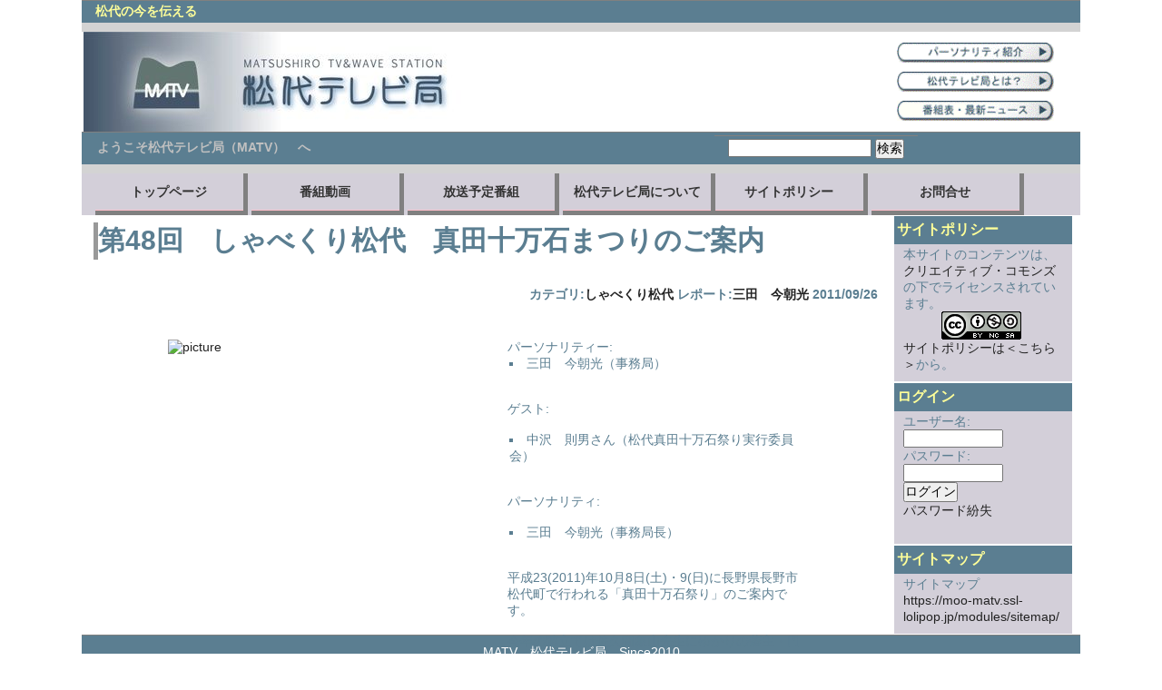

--- FILE ---
content_type: text/html; charset=UTF-8
request_url: https://moo-matv.ssl-lolipop.jp/modules/matvmovieinfo/index.php?action=MovieinfoView&movieinfo_id=226
body_size: 9644
content:
<!DOCTYPE html PUBLIC "-//W3C//DTD XHTML 1.0 Transitional//EN" "http://www.w3.org/TR/xhtml1/DTD/xhtml1-transitional.dtd">
<html xmlns="http://www.w3.org/1999/xhtml" xml:lang="ja" lang="ja">
<head>
<!-- Global site tag (gtag.js) - Google Analytics -->
<script async src="https://www.googletagmanager.com/gtag/js?id=G-92FXT8ZD6X"></script>
<script>
  window.dataLayer = window.dataLayer || [];
  function gtag(){dataLayer.push(arguments);}
  gtag('js', new Date());

  gtag('config', 'G-92FXT8ZD6X');
</script>
<meta http-equiv="content-type" content="text/html; charset=UTF-8" />
<meta http-equiv="content-language" content="ja" />
<meta name="robots" content="index,follow" />
<meta name="keywords" content="松代,まつしろ,真田藩,真田宝物館,文武学校,武家屋敷,まち歩きセンター,信州松代,松代情報,観光情報,長野,信州,松代テレビ局,観光,情報,まちづくり,街づくり,町づくり,NPO,地域情報,情報発信,ライブ放送,ユーストリーム,ユーチューブ,youtube,ustream,長野電鉄,屋代線,廃止,存続" />
<meta name="description" content="松代テレビ局は、松代の今を伝えます。" />
<meta name="rating" content="general" />
<meta name="author" content="MATV" />
<meta name="copyright" content="" />
<meta name="generator" content="XOOPS" />
<meta http-equiv="Content-Script-Type" content="text/javascript" />
<meta http-equiv="Content-Style-Type" content="text/css" />
<title>松代テレビ局（MATV）　 - 番組アーカイブス</title>
<link href="https://moo-matv.ssl-lolipop.jp/favicon.ico" rel="SHORTCUT ICON" />
<style type="text/css">
<!--
	/* ------------------------------
	reset
------------------------------ */
* {
	font-family: "ヒラギノ角ゴPro W3", "Hiragino Kaku Gothic Pro", Osaka, Meiryo,"ＭＳ ゴシック", "MS Gothic", Arial,Helvetica, Verdana, sans-serif;
}

body {
	font-size: 13px;
}

body,div,dl,dt,dd,ul,ol,li,h1,h2,h3,h4,h5,h6,pre,form,fieldset,input,textarea,p,blockquote,th,td,figure {
	margin:0;
	padding:0;
}

address,caption,cite,code,dfn,em,strong,th,var {
	font-style: normal;
}

ul,ol {
	list-style-type: none;
}

em,th,address {
	font-style: normal;
	font-weight: normal;
	text-align: left;
}

h1,h2,h3,h4,h5,h6 {
	font-weight: normal;
	font-size: 100%;
}

img,
object,
embed {
	border: 0;
	vertical-align: top;
}

img{
	max-width: 100%;
}

hr {
	display: none;
}

table {
	/* border-collapse: collapse;
	border-spacing: 0; */
	font-size: 100%;
}

ul{
	font-size: 0;
}

li {
	font-size: 12px;
	list-style-type: none;
}

a {
	text-decoration: none;
}
-->
</style>
<link rel="stylesheet" type="text/css" media="all" href="https://moo-matv.ssl-lolipop.jp/xoops.css" />
<link rel="stylesheet" type="text/css" media="all" href="https://moo-matv.ssl-lolipop.jp/themes/matvtheme01/style.css" />
<!-- RMV: added module header -->
<link rel="stylesheet" type="text/css" media="all" href="https://moo-matv.ssl-lolipop.jp/modules/updateinfo/css/block_style.css" />
<link rel="stylesheet" type="text/css" media="all" href="https://moo-matv.ssl-lolipop.jp/modules/matvmovieinfo/css/style.css" />


<script language="javascript">
<!--
function navi(obj) {
 url = obj.options[obj.selectedIndex].value;
 if(url != "") {
   location.href = url;
  }
}
//-->
</script>

<script type="text/javascript">
<!--
//--></script><script type="text/javascript" src="https://moo-matv.ssl-lolipop.jp/include/xoops.js"></script><script type="text/javascript"><!--
//-->
</script>


</head>

<body>

<div id="fb-root"></div>
<script>(function(d, s, id) {
  var js, fjs = d.getElementsByTagName(s)[0];
  if (d.getElementById(id)) return;
  js = d.createElement(s); js.id = id;
  js.src = "//connect.facebook.net/ja_JP/all.js#xfbml=1&appId=385968291462513";
  fjs.parentNode.insertBefore(js, fjs);
}(document, 'script', 'facebook-jssdk'));</script>

<style type="text/css">
<!--
body {color:#111111; background:white; margin:0; padding:0; font-size:12px;}

a:link   {color:#222222; text-decoration:none}
a:active {color:#333333; text-decoration:none}
a:visited{color:#0f2350; text-decoration:none}
a:hover  {color:#c9171e; text-decoration:underline}

ul { margin: 2px; padding: 2px; list-style: decimal inside; text-align: left;}
li { margin-left: 2px; list-style: square inside; color: #5b7e91;}

#header .logo {vertical-align:middle; text-align:left;}
#header .banner {vertical-align:middle; text-align:right;}
#header .banner img {margin:5px 10px;}

#leftcolumn {width:18%; background:#d3cfd9;}
#leftcolumn .blockTitle {padding:5px; background:#5b7e91; color:#FFFF99; font-weight:bold; font-size: 13px;}
#leftcolumn .blockContent {padding:3px 10px; line-height:130%; margin-bottom:8px;}

#mainmenu a {display:block; margin:0;}
#mainmenu a:hover {background:#ffffff;}
#mainmenu a.menuTop {padding-left:0px;}
#mainmenu a.menuMain {padding-left:0px;}
#mainmenu a.menuSub {padding-left:10px; }

#usermenu a {display:block; margin:0; padding:1px;}
#usermenu a:hover {background:#ffffff;}
#usermenu a.menuTop {}
#usermenu a.highlight {background:#fcc;}

#centercolumn {width:64%; }
#centercolumn {padding:0px 5px;}

#centerCcolumn {padding:0px 3px 1px 3px;}
#centerCcolumn .blockTitle {padding:3px 5px; background:#5b7e91; color:#FFFFFF; font-weight:bold; margin-top:1px; margin-right:1px;  margin-left:1px; font-size: 13px;}
#centerCcolumn .blockContent {padding:3px; margin-right:0px; margin-left:0px; margin-bottom:2px;}

#centerLcolumn {width:50%; padding:0px 3px 0px 0px;}
#centerLcolumn .blockTitle {padding:3px; color:#393f4c; font-weight:bold; margin-top:0px; font-size: 13px;}
#centerLcolumn .blockContent {padding:3px; margin-left:3px; margin-right:2px; margin-bottom:2px;}

#centerRcolumn {width:50%; padding:0px 3px 0px 0px;}
#centerRcolumn .blockTitle {padding:3px; color:#393f4c; font-weight:bold; margin-top:0px; font-size: 13px;}
#centerRcolumn .blockContent {padding:3px; margin-left:2px; margin-right:3px; margin-bottom:2px;}

div#content {text-align:left; padding:8px;}

#rightcolumn {width:18%; background:#d3cfd9;}
#rightcolumn .blockTitle {padding:5px 3px; background:#5b7e91; color:#FFFF99; font-weight:bold; font-size: 13px;}
#rightcolumn .blockContent {padding:2px 10px; line-height:130%; margin-bottom:8px;}

div#footer {text-align:center; padding:5px; height:20px; background:#5b7e91; border-top:1px solid gray; border-bottom:1px solid gray; vertical-align:middle;}


.outer {border: 1px solid #EEEEFF;}
.head {background-color: #d3cfd9; padding: 5px; font-weight: bold;}
.even {background-color: #EEF6FF; padding: 5px;}
.odd {background-color: #FFFFFF; padding: 5px;}
.foot {background-color: #d3cfd9; padding: 5px; font-weight: bold;}

.item {}
.itemHead {padding:3px; background:#5b7e91; color:#ffffff; border-bottom:1px solid #5b7e91; border-top:1px solid #5b7e91;}
.itemInfo {text-align:right; background:#d3cfd9; padding:3px;}
.itemTitle a {font-size:120%; font-weight:bold; font-variant:small-caps; color:#FFFFFF;}
.itemPoster {font-size:90%;}
.itemPostDate {font-size:90%;}
.itemStats {font-size:90%;}
.itemBody {padding:10px;}
.itemText {margin-top:5px; margin-bottom:5px; line-height:140%;}
.itemText:first-letter {}
.itemFoot {text-align:right; padding:3px; background:#d3cfd9;}
.itemAdminLink {font-size:90%;}
.itemPermaLink {font-size:90%;}

div.errorMsg { background-color: #FFCCCC; text-align: center; border-top: 1px solid #DDDDFF; border-left: 1px solid #DDDDFF; border-right: 1px solid #AAAAAA; border-bottom: 1px solid #AAAAAA; font-weight: bold; padding: 10px;}
div.confirmMsg { background-color: #DDFFDF; color: #136C99; text-align: center; border-top: 1px solid #DDDDFF; border-left: 1px solid #DDDDFF; border-right: 1px solid #AAAAAA; border-bottom: 1px solid #AAAAAA; font-weight: bold; padding: 10px;}
div.resultMsg { background-color : #CCCCCC; color: #333333; text-align: center; border-top: 1px solid silver; border-left: 1px solid silver; font-weight: bold; border-right: 1px solid #666666; border-bottom: 1px solid #666666; padding: 10px;}

div.xoopsCode { background: #FFFFFF; border: 1px inset #000080; padding: 0px 6px 6px 6px;}
div.xoopsQuote { background: #FFFFFF; border: 1px inset #000080; padding: 0px 6px 6px 6px;}


.comTitle {font-weight: bold; margin-bottom: 2px;}
.comText {padding: 2px;}
.comUserStat {font-size: 10px; color: #2F5376; font-weight:bold; border: 1px solid silver; background-color: #ffffff; margin: 2px; padding: 2px;}
.comUserStatCaption {font-weight: normal;}
.comUserStatus {margin-left: 2px; margin-top: 10px; color: #2F5376; font-weight:bold; font-size: 10px;}
.comUserRank {margin: 2px;}
.comUserRankText {font-size: 10px;font-weight:bold;}
.comUserRankImg {border: 0;}
.comUserName {}
.comUserImg {margin: 2px;}
.comDate {font-weight: normal; font-style: italic; font-size: smaller}
.comDateCaption {font-weight: bold; font-style: normal;}
#footer {text-align:center;}

	ul {
		margin: 0px;
		padding: 0px;
	}
	
	.center {
		text-align: center;
	}
	
	.right {
		text-align: right;
	}
	
	.left {
		text-align: left;
	}
	
	.bottom-right {
		text-align: right;
	}
	
	.bold-right {
		font-weight: bold;
		text-align: right;
	}
	
	.bold {
		font-weight: bold;
	}
	
	.bold-left {
		font-weight: bold;
		text-align: left;
	}
	
	img.furusato-new {
		width: 41px;
		height: 20px;
	}
	
	#wrapper {
		display: block;
		width: 1100px;
		margin: 0 auto;
		font-size: 14px;
	}
	
	#wrapper ul, #wrapper ul li, #wrapper h2, #wrapper h6, #wrapper input, #wrapper textarea {
		font-size: inherit;
	}
	
	@media screen and (max-width: 1023px) {
		#wrapper input[type=radio] {
			width: 1.5em;
			height: 1.5em;
		}
	}
	
	#wrapper h2, #wrapper h6 {
		font-weight: bold;
	}
	
	#wrapper h6 {
		margin-bottom: 20px;
	}
	
	#wrapper h6 span {
		font-weight: normal;
	}
	
	@media screen and (max-width: 1023px) {
		#wrapper {
			width: 1023px;
			font-size: 36px;
		}
	}
	
	#wrapper #header {
		display: block;
		font-size: inherit;
	}
	
	#wrapper #header ul li.logo {
		list-style: none;
		display: inline-block;
		width: 80%;
		text-align: left;
		font-size: inherit;
	}
	
	@media screen and (max-width: 1023px) {
		#wrapper #header ul li.logo {
			width: 79%;
		}
	}
	
	#wrapper #header ul li.banner {
		list-style: none;
		display: inline-block;
		font-size: inherit;
	}
	
	#wrapper #header p.slogan {
		color: #FFFF99;
		padding:3px 15px;
		background:#5b7e91;
		border-top:1px solid gray;
		border-bottom:10px solid lightgray;
		vertical-align:middle;
		font-weight:bold;
		font-size: inherit;
	}
	
	#wrapper #header ul.slogan {
		padding:3px 15px;
		background:#5b7e91;
		border-top:1px solid gray;
		border-bottom:10px solid lightgray;
		vertical-align:middle;
		font-weight:bold;
		font-size: inherit;
	}
	
	#wrapper #header ul li.slogan {
		list-style: none;
		display: inline-block;
		width: 63%;
		text-align: left;
		color: #c0c0c0;
		font-size: inherit;
	}
	
	#wrapper #header ul li.search {
		padding: 3px 15px;
		background: #5b7e91;
		border-top: 1px solid gray;
		vertical-align: middle;
		font-weight: bold;
		list-style: none;
		display: inline-block;
		text-align: right;
		font-size: inherit;
	}
	
	#wrapper #gnavi {
		font-size: inherit;
	}
	
	#wrapper #gnavi ul {
		background-color: #D3CFD9;
	}
	
	#wrapper #gnavi ul li {
		list-style: none;
		display: inline-block;
		width: 18%;
		text-align: left;
		vertical-align: top;
		padding-left: 5px;
		padding-right: 5px;
		border-bottom: 5px gray solid;
		border-right: 5px gray solid;
		font-weight: bold;
	}
	
	#wrapper #main {
		display: block;
	}
	
	#wrapper #main .matv-view-style {
		width: 700px;
		text-align: left;
		margin: 0 auto;
		font-size: inherit;
	}
	
	#wrapper #main .matv-view-style dl {
		width: 100%;
		height: 280px;
	}
	
	#wrapper #main .matv-view-style dl dt {
		width: 50%;
		display: inline-block;
	}
	
	#wrapper #main .matv-view-style dl dd {
		width: 46%;
		display: inline-block;
		margin-left: 20px;
		vertical-align: top;
	}
	
	#wrapper #main .matv-view-style dl dt {
		overflow: hidden;
	}
	
	#wrapper #main .matv-view-style dl dt img {
		transform: scale(1.0,1.0);
		transition: 0.5s all;
		object-fit: contain;
		object-position: 50% 50%;
		width: 100%;
	}
	
	#wrapper #main .matv-view-style dl dt img:hover {
		transform: scale(1.2,1.2);
		transition: 0.5s all;
	}
	
	#wrapper #main .matv-view-style .prev-next {
		text-align: right;
		margin-right: 30px;
	}
	
	@media screen and (max-width: 1023px) {
		#wrapper #main .matv-view-style dl {
			display: block;
			height: 100%;
			margin-bottom: 60px;
		}
		
		#wrapper #main .matv-view-style dl dt {
			width: 100%;
			display: block;
		}
		
		#wrapper #main .matv-view-style dl dd {
			width: 100%;
			display: block;
			margin-top: 0px;
			margin-left: 0px;
			margin-top: 40px;
		}
	}
	
	#wrapper #main h1.matv-view-title {
		margin-bottom: 1em;
		padding: 0;
		border-left: 5px solid #999;
		text-align: left;
		font-size: 30px;
		font-weight: bold;
	}
	
	#wrapper #main p.matv-status {
		font-weight: bold;
		text-align: right;
		margin-bottom: 40px;
	}
	
	@media screen and (max-width: 1023px) {
		#wrapper #main h1.matv-viewtitle {
			font-size: 60px;
		}
		
		#wrapper #main p.matv-status {
			text-align: left;
		}
	}
	
	#wrapper #main .furusato-list .personality {
		text-align: left;
	}
	
	#wrapper #main .furusato-list .personality dl {
		height: 160px;
	}
	
	@media screen and (max-width: 1023px) {
		#wrapper #main .furusato-list .personality dl {
			display: block;
			width: 700px;
			height: 500px;
			margin: 0 auto;
		}
		
		#wrapper #main .furusato-list .personality dl dt {
			display: inline-block;
			width: 50%;
		}
		
		#wrapper #main .furusato-list .personality dl dd {
			display: inline-block;
			width: 45%;
			margin-left: 20px;
		}
	}
	
	#wrapper #main .schedule .intro p {
		color: red;
		font-weight: bold;
		text-align: left;
	}
	
	#wrapper #main .schedule dl, #wrapper #main .schedule .intro {
		display: inline-block;
		padding-right: 20px;
		width: 180px;
		display: inline-block;
		font-size: inherit;
		vertical-align: top;
	}
	
	#wrapper #main .schedule .intro dl dt {
		text-align: center;
	}
	
	#wrapper #main .schedule dl dd ul li.item-name {
		list-style: none;
	}
	
	@media screen and (max-width: 1023px) {
		#wrapper #main .schedule .intro p {
			margin-bottom: 60px;
		}
		
		#wrapper #main .schedule .intro dl {
			margin-bottom: 60px;
		}
		
		#wrapper #main .schedule .intro dl dt {
			width: 300px;
		}
		
		#wrapper #main .schedule .intro dl dt img {
			width: 300px;
		}
		
		#wrapper #main .schedule .intro dl dd {
			width: 620px;
			position: absolute;
			margin-top: -300px;
			padding-left: 350px;
		}
		
		#wrapper #main .schedule dl, #wrapper #main .schedule .intro {
			display: block;
			width: 100%;
		}
	}
	
	
	
	#wrapper #main ul li.centerCcolumn {
		list-style: none;
		display: inline-block;
		width: 80%;
		vertical-align: top;
		padding:0px 3px 1px 3px;
		text-align: left;
		font-size: inherit;
	}
	
	#wrapper #main ul li.centerCcolumn .blockTitle {
		padding:3px 5px;
		background:#5b7e91;
		color:#FFFFFF;
		font-weight:bold;
		margin-top:1px;
		margin-right:1px;
		margin-left:1px;
		font-size: 16px;
	}
	
	@media screen and (max-width: 1023px) {
		#wrapper #main ul li.centerCcolumn {
			display: block;
			width: 100%;
		}
		
		#wrapper #main ul li.centerCcolumn .blockTitle {
			font-size: 45px;
		}
	}
	
	#wrapper #main ul li.centerCcolumn .blockContent {
		padding:3px;
		margin-right:0px;
		margin-left:0px;
		margin-bottom:2px;
	}
	
	#wrapper #main fieldset.kadomaru {
		border-radius: 10px;         /* CSS3 */
		-moz-border-radius: 10px;    /* Firefox */
		-webkit-border-radius: 10px; /* Safari,Chrome */
		border: 1px #5b7e91 solid;     /* 枠線の装飾 */
		margin: 5px;
		padding: 5px;
	}
	
	#wrapper #main ul li.rightcolumn {
		list-style: none;
		display: inline-block;
		width: 18%;
		vertical-align: top;
		background: #d3cfd9;
		text-align: left;
		font-size: inherit;
	}
	
	#wrapper #main ul li.rightcolumn .blockTitle {
		padding:5px 3px;
		background:#5b7e91;
		color:#FFFF99;
		font-weight:bold;
		font-size: 16px;
	}
	
	#wrapper #main ul li.rightcolumn fieldset {
		border:1px solid #FFFFFF;
	}
	
	#wrapper #main ul li.rightcolumn .blockContent {
		padding:2px 10px;
		line-height:130%;
		margin-bottom:8px;
	}
	
	@media screen and (max-width: 1023px) {
		#wrapper #main ul li.rightcolumn {
			display: none;
		}
	}
	
	#wrapper #main p.personalities {
		font-weight: bold;
		color: red;
	}
	
	#wrapper #main .pagenavi {
		font-size: 24px;
		text-align: center;
		margin: 30px 0px 30px 0px;
	}
	
	#wrapper #main .pagenavi .page_prevnext {
		font-size: inherit;
		border: solid 1px #DADADA;
		padding: 10px;
		margin: 0px 10px 0px 10px;
	}
	
	#wrapper #main .pagenavi .page_count {
		font-size: inherit;
		border: solid 1px #DADADA;
		padding: 10px;
		margin: 0px 10px 0px 10px;
	}
	
	#wrapper #main .pagenavi .page_current {
		font-size: inherit;
		background-color: #D4EBF9;
		border: solid 1px #DADADA;
		padding: 10px;
		margin: 0px 10px 0px 10px;
	}
	
	#wrapper #main .pagenavi .page_other {
		font-size: inherit;
		background-color: #FFF;
		padding: 10px;
		margin: 0px 10px 0px 10px;
	}
	
	@media screen and (max-width: 1023px) {
		#wrapper #main .pagenavi {
			font-size: 60px;
		}
		
		#wrapper #main .pagenavi .page_prevnext {
			border: solid 5px #DADADA;
		}
		
		#wrapper #main .pagenavi .page_count {
			border: solid 5px #DADADA;
		}
		
		#wrapper #main .pagenavi .page_current {
			border: solid 5px #DADADA;
		}
	}
	
	#wrapper #gnavi ul.menu {
		margin: 0px;
		padding: 0px 0px 0px 15px;
		background-color: #D3CFD9;
		position: relative;
		z-index: 100;
	}
	
	#wrapper #main .matv-inquire-form dt {
		display: inline-block;
		width: 18%;
		margin-top: 20px;
		margin-bottom: 20px;
		vertical-align: top;
	}
	
	#wrapper #main .matv-inquire-form dd {
		display: inline-block;
		width: 80%;
		margin-top: 20px;
		margin-bottom: 20px;
		vertical-align: top;
	}
	
	#wrapper #main .matv-inquire-form dd input {
		width: inherit;
	}
	
	#wrapper #main .matv-inquire-form dd textarea {
		width: inherit;
	}
	
	@media screen and (max-width: 1023px) {
		#wrapper #main .matv-inquire-form dt {
			width: 28%;
		}
		
		#wrapper #main .matv-inquire-form dd {
			width: 70%;
		}
		
		#wrapper #main .matv-inquire-form dd span.kakunin-code img {
			width: 280px;
			height: 84px;
		}
		
		#wrapper #main .matv-inquire-form dd label {
			width: 200px;
			display: inline-block;
		}
		
		#wrapper #main .matv-inquire-form dd label input {
			margin-right: 40px;
		}
	}
	
	#wrapper #footer {
		display: table-cell;
		width: inherit;
		padding: 10px;
		color: #fff;
	}
	
		/* gnavi styles
	-----------------------------------*/
	#wrapper #gnavi {
		font-size: inherit;
	}
	
	#wrapper #gnavi ul li {
		list-style: none;
		display: inline-block;
		margin: 0px;
		padding: 0px;
		width: 15%;
	}
	
	@media screen and (max-width: 1023px) {
		#wrapper #gnavi ul li {
			width: 33%;
		}
	}
	
	/* -------------------- */
	/* ▼メニューバーの装飾 */
	/* -------------------- */
	#wrapper #gnavi ul.menu {
		margin: 0px;               /* メニューバー外側の余白(ゼロ) */
		padding: 0px 0px 0px 15px; /* メニューバー内側の余白(左に15px) */
		background-color: #D3CFD9; /* バーの背景色 */
		position: relative;
		z-index: 100;
	}
	
	/* -------------------------- */
	/* ▼メインメニュー項目の装飾 */
	/* -------------------------- */
	#wrapper #gnavi ul.menu li {
/*		width: 125px;          */
		display: inline-block; /* ★横並びに配置する */
		list-style-type: none; /* ★リストの先頭記号を消す */
		position: relative;    /* ★サブメニュー表示の基準位置にする */
	}
	
	#wrapper #gnavi ul.menu a {
//		background-color: #D3CFD9; /* メニュー項目の背景色 */
		color: #333;              /* メニュー項目の文字色(白色) */
		line-height: 40px;         /* メニュー項目のリンクの高さ(40px) */
		text-align: center;        /* メインメニューの文字列の配置(中央寄せ) */
		text-decoration: none;     /* メニュー項目の装飾(下線を消す) */
		font-weight: bold;         /* 太字にする */
		display: block;            /* ★項目内全域をリンク可能にする */
	}
	
	#wrapper #gnavi ul.menu a:hover {
		background-color: #ffdddd; /* メニュー項目にマウスが載ったときの背景色(淡いピンク) */
		color: #dd0000;            /* メニュー項目にマウスが載ったときの文字色(濃い赤色) */
	}
	
	/* -------------------- */
	/* ▼サブメニューの装飾 */
	/* -------------------- */
	#wrapper #gnavi ul.menu ul {
		margin: 0px;         /* ★サブメニュー外側の余白(ゼロ) */
		padding: 0px;        /* ★サブメニュー内側の余白(ゼロ) */
		display: none;       /* ★標準では非表示にする */
		position: absolute;  /* ★絶対配置にする */
	}
	
	/* ---------------------------------- */
	/* ▼サブメニューがある場合に開く処理 */   /* ※サブメニューが2階層以上ある場合の記述 */
	/* ---------------------------------- */
	#wrapper #gnavi ul.menu li:hover > ul {
		display: block;         /* ★マウスポインタが載っている項目の内部にあるリストを表示する */
	}
	
	/* -------------------------------- */
	/* ▼サブメニュー(以降の)項目の装飾 */
	/* -------------------------------- */
	#wrapper #gnavi ul.menu ul li {
		width: 250px;               /* サブメニュー1項目の横幅(135px) */
/*		border-top: 1px solid pink; */ /* 項目上側の枠線(ピンク色で1pxの実線) */
	}
	
	#wrapper #gnavi ul.menu ul li a {
		line-height: 35px;   /* サブメニュー1項目の高さ(35px) */
		text-align: left;    /* 文字列の配置(左寄せ) */
		padding-left: 5px;   /* 文字列前方の余白(5px) */
		font-weight: normal; /* 太字にはしない */
	}
	
	#wrapper #gnavi ul.menu ul li a:hover {
		background-color: #ffff80; /* サブメニュー項目にマウスが載ったときの背景色(淡い黄色) */
		color: #005500;            /* サブメニュー項目にマウスが載ったときの文字色(濃い緑色) */
	}
	
	/* ----------------------------------- */
	/* ▼3階層目以降(孫メニュー以降)の装飾 */   /* ※下ではなく横(右)に表示します。 */
	/* ----------------------------------- */
	#wrapper #gnavi ul.menu ul ul {
		margin: 0px;         /* ★サブメニュー外側の余白(ゼロ) */
		padding: 0px;        /* ★サブメニュー内側の余白(ゼロ) */
		display: none;       /* ★標準では非表示にする */
		position: absolute;  /* ★絶対配置にする */
/*		top: -1px;*/           /* 1pxだけ上方向にずらす(※上に1pxの枠線を引いている場合) */
		left: 100%;         /* ★基準位置からの距離を親ボックスの幅100％にする */
/*		border-left: 1px solid pink; */ /* 左側に引く枠線(ピンク色で1pxの実線) */
	}
	
	
	#wrapper #gnavi .menu-content ul li a {
		border-bottom: 1px solid pink;
	}
	
	
	
	#wrapper #menu-btn-check {
		display: none;
	}
	
	#wrapper #gnavi .mobilemenu {
		display: none;
	}
	
	@media screen and (max-width: 1023px) {
		
		#wrapper #gnavi ul.menu {
			background-color: #fff; /* バーの背景色 */
		}
		
		#wrapper #gnavi ul.menu a {
			background-color: #fff;
		}
		
		#wrapper #gnavi .mobilemenu {
			display: flex;
			justify-content: right;
			margin-top: 50px;
			margin-bottom: 50px;
		}
		
		#wrapper #gnavi .menu-btn {
			position: relative;
			top: 50px;
			right: 50px;
			display: flex;
			height: 100px;
			width: 100px;
			justify-content: center;
			align-items: center;
			z-index: 90;
			background-color: #bbb;
		}
		
		#wrapper #gnavi .menu-btn span,
		#wrapper #gnavi .menu-btn span:before,
		#wrapper #gnavi .menu-btn span:after {
			content: '';
			display: block;
			height: 10px;
			width: 50px;
			border-radius: 3px;
			background-color: #fff;
			position: absolute;
			margin-top: 20px;
			margin-bottom: 20px;
		}
		
		#wrapper #gnavi .menu-btn span:before {
			bottom: 8px;
		}
		
		#wrapper #gnavi .menu-btn span:after {
			top: 8px;
		}
		
		#wrapper #menu-btn-check:checked ~ #gnavi .menu-btn span {
			background-color: rgba(255, 255, 255, 0);/*メニューオープン時は真ん中の線を透明にする*/
		}
		
		#wrapper #menu-btn-check:checked ~ #gnavi .menu-btn span::before {
			bottom: -19px;
			transform: rotate(45deg);
		}
		
		#wrapper #menu-btn-check:checked ~ #gnavi .menu-btn span::after {
			top: -19px;
			transform: rotate(-45deg);
		}
		
		#wrapper #gnavi .menu-content {
			width: 100%;
			height: 100%;
			position: fixed;
			top: 0px;
			left: 0px;
			z-index: 80;
/*    background-color: #3584bb; */
		}
		
		
		#wrapper #gnavi .menu-btn {
			position: relative;
			top: 0px;
			right: 50px;
		}
		
		#wrapper #gnavi .menu-content ul {
			padding: 0px;
		}
		
		#wrapper #gnavi ul.menu ul li {
			width: 100%;               /* サブメニュー1項目の横幅(135px) */
			border-top: none;
		}
		
		#wrapper #gnavi .menu-content ul li {
			border-bottom: none;
			list-style: none;
		}
		
		#wrapper #gnavi .menu-content ul li a {
			display: block;
			width: 100%;
			font-size: 40px;
			box-sizing: border-box;
			color: #333;
			text-decoration: none;
			padding: 30px 15px 30px 0;
			position: relative;
			text-align: left;
		}
		
		#wrapper #gnavi .menu-content ul li a::before {
			content: "";
			width: 37px;
			height: 37px;
			border-top: solid 1px #333;
			border-right: solid 1px #333;
			transform: rotate(45deg);
			position: absolute;
			right: 11px;
			top: 16px;
		}
		
		#wrapper #gnavi .menu-content {
			width: 100%;
			height: 100%;
			position: fixed;
			top: 0;
			left: 100%;/*leftの値を変更してメニューを画面外へ*/
			z-index: 80;
/*    background-color: #3584bb; */
			transition: all 0.2s 0s;/*アニメーション設定*/
		}
		
		#wrapper #menu-btn-check:checked ~ #gnavi .menu-content {
			left: 0;/*メニューを画面内へ*/
		}
		
		
		
		#wrapper #menu-btn-check:checked ~ #header {
			display: none;
		}
		
		#wrapper #menu-btn-check:checked ~ #gnavi .search {
			display: none;
		}
		
		#wrapper #menu-btn-check:checked ~ #main {
			display: none;
		}
		
		#wrapper #menu-btn-check:checked ~ #footer {
			display: none;
		}
		
		#wrapper #gnavi ul {
			background-color: #fff;
		}
		
		#wrapper #gnavi .menu-content {
			width: 100%;
			position: fixed;
			top: 180px;
			transition: all 0.2s 0s;/*アニメーション設定*/
		}
		
		#wrapper #menu-btn-check:checked ~ #gnavi .menu-content {
			position: absolute;
		}
		
		#wrapper #gnavi .menu-content ul {
			padding: 0px 10px 0;
		}
		
		#wrapper #gnavi ul.menu li {
			width: 100%;
			display: block;
		}
		
		#wrapper #gnavi ul li {
			display: block;
		}
		
		#wrapper #gnavi .menu-content ul li a {
			text-align: left;
		}
		
		/* -------------------- */
		/* ▼サブメニューの装飾 */
		/* -------------------- */
		#wrapper #gnavi ul.menu ul {
			display: block;
			position: inherit;
			margin-left: 60px;
		}
		
		#wrapper #gnavi ul.menu ul ul {
			display: block;
			position: inherit;
			margin-left: 60px;
			text-align: left;
			top: 0px;
			left: 0px;
			border-left: none;
		}
		
		#wrapper #gnavi .menu-content ul li a {
			border-bottom: solid 1px #333;
		}
	}
	
	/* youtube movie styles
-----------------------------------*/
	#wrapper #main .furusato-list {
		text-align: center;
	}
	
	#wrapper #main .furusato-list dl {
		display: inline-block;
		width: 180px;
		margin: 10px 10px 60px 10px;
		vertical-align: top;
	}
	
	#wrapper #main .furusato-list dl dt {
		width: inherit;
		height: 135px;
		text-align: left;
		overflow: hidden;
	}
	
	#wrapper #main .furusato-list dl dt img {
		height: 135px;
	}
	
	#wrapper #main .furusato-list dl dt img {
		transform: scale(1.4,1.4);
		transition: 0.5s all;
		object-fit: contain;
		object-position: 50% 50%;
		width: 100%;
	}
	
	#wrapper #main .furusato-list dl dt img:hover {
		transform: scale(1.6,1.6);
		transition: 0.5s all;
	}
	
	#wrapper #main .furusato-list dl dd {
		width: inherit;
		height: inherit;
		margin-top: 10px;
		text-align: left;
	}
	
	#wrapper #main .furusato-list dl dd h6.pc-style {
		display: block;
	}
	
	#wrapper #main .furusato-list dl dd h6.mobile-style {
		display: none;
	}
  
	@media screen and (max-width: 1023px) {
		#wrapper #main .furusato-list dl {
			display: block;
			width: 100%;
			height: 320px;
			margin-bottom: 160px;
		}
		
		#wrapper #main .furusato-list dl dt {
			display: inline-block;
			width: 40%;
			height: 300px;
			vertical-align: top;
		}
		
		#wrapper #main .furusato-list dl dt img {
			height: 300px;
		}
		
		#wrapper #main .furusato-list dl dd {
			display: inline-block;
			width: 49%;
			margin-top: 0px;
			margin-left: 20px;
		}
		
		#wrapper #main .furusato-list dl dd h6.pc-style {
			display: none;
		}
		
		#wrapper #main .furusato-list dl dd h6.mobile-style {
			display: block;
		}
	}
-->
</style>

<div id="wrapper" />
	<input type="checkbox" id="menu-btn-check">
	<div id="gnavi" />
		<div class="mobilemenu" />
			<label for="menu-btn-check" class="menu-btn"><span></span></label>
			<div class="menu-content">
				<nav id="global-nav" class="menu-yumekuukan-container"><ul id="menu-yumekuukan" class="menu"><li id="menu-item-1346" class="menu-item menu-item-type-post_type menu-item-object-page menu-item-home menu-item-privacy-policy current-menu-item page_item page-item-3 current_page_item menu-item-1346"><a href="https://moo-matv.ssl-lolipop.jp" aria-current="page">トップページ</a></li>
			<li id="menu-item-260" class="menu-item menu-item-type-taxonomy menu-item-object-category menu-item-has-children menu-item-260"><a href="https://moo-matv.ssl-lolipop.jp/modules/matvmovieinfo/">番組動画</a>
			<ul class="sub-menu">
				<li id="menu-item-420" class="menu-item menu-item-type-post_type menu-item-object-page menu-item-420"><a href="https://moo-matv.ssl-lolipop.jp/modules/matvmovieinfo/index.php?action=MovieinfoList&amp;category_id1=55">しゃべくり松代の動画</a></li>
				<li id="menu-item-420" class="menu-item menu-item-type-post_type menu-item-object-page menu-item-420"><a href="https://moo-matv.ssl-lolipop.jp/modules/matvmovieinfo/index.php?action=MovieinfoList&amp;category_id1=10">松代祇園祭</a></li>
				<li id="menu-item-420" class="menu-item menu-item-type-post_type menu-item-object-page menu-item-420"><a href="https://moo-matv.ssl-lolipop.jp/modules/matvmovieinfo/index.php?action=MovieinfoList&amp;category_id1=11">松代真田十万石祭り</a></li>
				<li id="menu-item-420" class="menu-item menu-item-type-post_type menu-item-object-page menu-item-420"><a href="https://moo-matv.ssl-lolipop.jp/modules/matvmovieinfo/index.php?action=MovieinfoList&amp;category_id1=52">ふくろうおばさんの紙芝居</a></li>
			</ul>
			</li>
			<li id="menu-item-1302" class="menu-item menu-item-type-custom menu-item-object-custom menu-item-1302"><a href="https://moo-matv.ssl-lolipop.jp/modules/matvmovieinfo/index.php?action=MovieinfoListschedule">放送予定番組</a></li>
			<li id="menu-item-1300" class="menu-item menu-item-type-custom menu-item-object-custom menu-item-has-children menu-item-1300"><a>松代テレビ局について</a>
			<ul class="sub-menu">
				<li id="menu-item-1299" class="menu-item menu-item-type-taxonomy menu-item-object-category menu-item-1299"><a href="https://moo-matv.ssl-lolipop.jp/modules/aboutmatv/">松代テレビ局とは</a></li>
				<li id="menu-item-8" class="menu-item menu-item-type-taxonomy menu-item-object-category menu-item-8"><a href="https://moo-matv.ssl-lolipop.jp/modules/matvpersonality/">パーソナリティ紹介</a></li>
			</ul>
			<li id="menu-item-395" class="menu-item menu-item-type-post_type menu-item-object-page menu-item-395"><a href="https://moo-matv.ssl-lolipop.jp/modules/sitepolicy/">サイトポリシー</a></li>
			<li id="menu-item-9" class="menu-item menu-item-type-taxonomy menu-item-object-category menu-item-9"><a href="https://moo-matv.ssl-lolipop.jp/modules/formmail/">お問合せ</a></li>
			</ul></nav>	<script type="text/javascript">
					$(function () {
						$("#nav").tinyNav();
					});
				</script>
			</div>
		</div>
	</div>
	
<!-- ヘッダ部分の定義 -->
	<div id="header" />
		<p class="slogan" />松代の今を伝える</p>
		<ul>
			<li class="logo" /><a href="https://moo-matv.ssl-lolipop.jp/"><img src="https://moo-matv.ssl-lolipop.jp/MATVmainlogo2.jpg" alt="" /></a></li>
			<li class="banner">
				 <p><a href="https://moo-matv.ssl-lolipop.jp/modules/matvpersonality/"><img src="https://moo-matv.ssl-lolipop.jp/themes/matvtheme01/files.gif" /></a></p>
				 <p><a href="https://moo-matv.ssl-lolipop.jp/modules/aboutmatv/"><img src="https://moo-matv.ssl-lolipop.jp/themes/matvtheme01/forum.gif" /></a></p>
				 <p><a href="https://moo-matv.ssl-lolipop.jp/modules/matvmovieinfo/index.php?action=MovieinfoListschedule"><img src="https://moo-matv.ssl-lolipop.jp/themes/matvtheme01/news.gif" /></a></p>
			</li>
		</ul>
		<ul class="slogan">
			<li class="slogan">ようこそ松代テレビ局（MATV）　へ</li>
			<li class="search">
				<form style="margin-top: 0px;" action="https://moo-matv.ssl-lolipop.jp/search.php" method="get">
					<input name="query" id="legacy_xoopsform_query" type="text" size="18" />
					<input name="andor" id="legacy_xoopsform_andor" type="hidden" value="AND" />
					<input name="action" id="legacy_xoopsform_action" type="hidden" value="results" />
					<input name="submit" id="legacy_xoopsform_submit" type="submit" value="検索" />
				</form>
			</li>
		</ul>
	<!-- ヘッダ部分終わり --></div>
	
	<div id="gnavi" />
			<div class="menu-content">
				<nav id="global-nav" class="menu-yumekuukan-container"><ul id="menu-yumekuukan" class="menu"><li id="menu-item-1346" class="menu-item menu-item-type-post_type menu-item-object-page menu-item-home menu-item-privacy-policy current-menu-item page_item page-item-3 current_page_item menu-item-1346"><a href="https://moo-matv.ssl-lolipop.jp" aria-current="page">トップページ</a></li>
			<li id="menu-item-260" class="menu-item menu-item-type-taxonomy menu-item-object-category menu-item-has-children menu-item-260"><a href="https://moo-matv.ssl-lolipop.jp/modules/matvmovieinfo/">番組動画</a>
			<ul class="sub-menu">
				<li id="menu-item-420" class="menu-item menu-item-type-post_type menu-item-object-page menu-item-420"><a href="https://moo-matv.ssl-lolipop.jp/modules/matvmovieinfo/index.php?action=MovieinfoList&amp;category_id1=55">しゃべくり松代の動画</a></li>
				<li id="menu-item-420" class="menu-item menu-item-type-post_type menu-item-object-page menu-item-420"><a href="https://moo-matv.ssl-lolipop.jp/modules/matvmovieinfo/index.php?action=MovieinfoList&amp;category_id1=10">松代祇園祭</a></li>
				<li id="menu-item-420" class="menu-item menu-item-type-post_type menu-item-object-page menu-item-420"><a href="https://moo-matv.ssl-lolipop.jp/modules/matvmovieinfo/index.php?action=MovieinfoList&amp;category_id1=11">松代真田十万石祭り</a></li>
				<li id="menu-item-420" class="menu-item menu-item-type-post_type menu-item-object-page menu-item-420"><a href="https://moo-matv.ssl-lolipop.jp/modules/matvmovieinfo/index.php?action=MovieinfoList&amp;category_id1=52">ふくろうおばさんの紙芝居</a></li>
			</ul>
			</li>
			<li id="menu-item-1302" class="menu-item menu-item-type-custom menu-item-object-custom menu-item-1302"><a href="https://moo-matv.ssl-lolipop.jp/modules/matvmovieinfo/index.php?action=MovieinfoListschedule">放送予定番組</a></li>
			<li id="menu-item-1300" class="menu-item menu-item-type-custom menu-item-object-custom menu-item-has-children menu-item-1300"><a>松代テレビ局について</a>
			<ul class="sub-menu">
				<li id="menu-item-1299" class="menu-item menu-item-type-taxonomy menu-item-object-category menu-item-1299"><a href="https://moo-matv.ssl-lolipop.jp/modules/aboutmatv/">松代テレビ局とは</a></li>
				<li id="menu-item-8" class="menu-item menu-item-type-taxonomy menu-item-object-category menu-item-8"><a href="https://moo-matv.ssl-lolipop.jp/modules/matvpersonality/">パーソナリティ紹介</a></li>
			</ul>
			<li id="menu-item-395" class="menu-item menu-item-type-post_type menu-item-object-page menu-item-395"><a href="https://moo-matv.ssl-lolipop.jp/modules/sitepolicy/">サイトポリシー</a></li>
			<li id="menu-item-9" class="menu-item menu-item-type-taxonomy menu-item-object-category menu-item-9"><a href="https://moo-matv.ssl-lolipop.jp/modules/formmail/">お問合せ</a></li>
			</ul></nav>	<script type="text/javascript">
					$(function () {
						$("#nav").tinyNav();
					});
				</script>
		</div>
	</div>
	
	<div id="main" />
<ul>

				<li class="centerCcolumn">
										<div id="content"><h1 class="matv-view-title">第48回　しゃべくり松代　真田十万石まつりのご案内</h1>
<p class="matv-status">
	カテゴリ:<a href="index.php?action=MovieinfoList&category_id1=55" />しゃべくり松代</a>
		レポート:<a href="https://moo-matv.ssl-lolipop.jp/modules/matvpersonality/index.php?action=PersonalityView&personality_id=18" />三田　今朝光</a>&nbsp2011/09/26</p>
<div class="matv-view-style" />
			<dl>
				<dt>
					<a href="https://youtu.be/SKuCXC5DPMY" target="_blank" />
						<img src="https://img.youtube.com/vi/SKuCXC5DPMY/1.jpg" alt="picture" title="第48回　しゃべくり松代　真田十万石まつりのご案内" border="0" />
					</a>
				</dt>
				<dd>
																								パーソナリティー:
							<ul>
								<li>三田　今朝光（事務局）</li>
								
																
							</ul>
																	<br /><br />ゲスト:<br /><ul><br />	<li>中沢　則男さん（松代真田十万石祭り実行委員会）</li><br /></ul><br />パーソナリティ:<br /><ul><br />	<li>三田　今朝光（事務局長）</li><br /></ul><br />平成23(2011)年10月8日(土)・9(日)に長野県長野市松代町で行われる「真田十万石祭り」のご案内です。<br /><br />今年の陣立ては佐久間象山先生にゆかりの藩主・門下生が中心です。<br />
			<p class="right">
				<span>
					<a href="https://twitter.com/share" class="twitter-share-button" data-url="" data-text="" data-via="matvch" data-lang="ja">ツイート</a>
					<script>!function(d,s,id){var js,fjs=d.getElementsByTagName(s)[0];if(!d.getElementById(id)){js=d.createElement(s);js.id=id;js.src="//platform.twitter.com/widgets.js";fjs.parentNode.insertBefore(js,fjs);}}(document,"script","twitter-wjs");</script>
				</span>
				<span class="fb-like" data-href="/details.php?bid=" data-send="false" data-layout="button_count" data-width="100" data-show-faces="true"></span>
							</p>
					</dd>
	<dl>
		<p class="prev-next">
			<span class="bold"><a href="index.php?action=MovieinfoView&amp;movieinfo_id=225" title="前へ">前へ</span></a>				|
			<span class="bold"><a href="index.php?action=MovieinfoView&amp;movieinfo_id=162" title="次へ">次へ</span></a>		</p>
</div>
		</div>
				</li>
	
			
							<li class="rightcolumn">
											<fieldset>
							<div class="blockTitle">サイトポリシー</div>							<div class="blockContent">	<p style="text-align: left">本サイトのコンテンツは、<a rel="license" href="https://creativecommons.org/licenses/by-nc-sa/2.1/jp/">クリエイティブ・コモンズ</a>の下でライセンスされています。</p>
<p style="text-align: center"><a rel="license" href="https://creativecommons.org/licenses/by-nc-sa/2.1/jp/"><img style="border-right-width: 0px; border-top-width: 0px; border-bottom-width: 0px; border-left-width: 0px" alt="Creative Commons License" src="https://i.creativecommons.org/l/by-nc-sa/2.1/jp/88x31.png" /></a>&nbsp;</p>
<p style="text-align: left"><a href="https://moo-matv.ssl-lolipop.jp/modules/sitepolicy/">サイトポリシーは</a><a href="https://moo-matv.ssl-lolipop.jp/modules/sitepolicy/">＜こちら＞</a>から。&nbsp;</p>
</div>
						</fieldset>
											<fieldset>
							<div class="blockTitle">ログイン</div>							<div class="blockContent"><form action="https://moo-matv.ssl-lolipop.jp/user.php" method="post" style="margin-top: 0px;">
    ユーザー名:<br />
    <input name="uname" id="legacy_xoopsform_block_uname" type="text" size="12" maxlength="25" value="" /><br />
    パスワード:<br />
    <input name="pass" id="legacy_xoopsform_block_pass" type="password" size="12" maxlength="32" /><br />
<!--<label><input name="rememberme" class="formButton" id="legacy_xoopsform_rememberme_On" type="checkbox" value="On" />IDとパスワードを記憶</label><br />-->
    <input type="hidden" name="xoops_redirect" value="/modules/matvmovieinfo/index.php?action=MovieinfoView&amp;movieinfo_id=226" />
    <input name="op" id="legacy_xoopsform_block_op" type="hidden" value="login" />
    <input name="submit" id="legacy_xoopsform_block_submit" type="submit" value="ログイン" /><br />
</form>
<a href="https://moo-matv.ssl-lolipop.jp/lostpass.php">パスワード紛失</a>
<br /><br />
</div>
						</fieldset>
											<fieldset>
							<div class="blockTitle">サイトマップ</div>							<div class="blockContent">	サイトマップ<br /><a href="https://moo-matv.ssl-lolipop.jp/modules/sitemap/" target="_blank">https://moo-matv.ssl-lolipop.jp/modules/sitemap/</a>
</div>
						</fieldset>
									</li>
					</ul>
	</div>
	
	<div id="footer" />
		<p>MATV　松代テレビ局　Since2010</p>
		<p>Theme designed by OCEAN-NET</p>
	</div>
</div>

<script type="text/javascript">
var gaJsHost = (("https:" == document.location.protocol) ? "https://ssl." : "http://www.");
document.write(unescape("%3Cscript src='" + gaJsHost + "google-analytics.com/ga.js' type='text/javascript'%3E%3C/script%3E"));
</script>
<script type="text/javascript">
try {
var pageTracker = _gat._getTracker("UA-15554488-3");
pageTracker._trackPageview();
} catch(err) {}</script>

<script type="text/javascript">
  var _gaq = _gaq || [];
  _gaq.push(['_setAccount', 'UA-20866234-1']);
  _gaq.push(['_trackPageview']);
  (function() {
    var ga = document.createElement('script'); ga.type = 'text/javascript'; ga.async = true;
    ga.src = ('https:' == document.location.protocol ? 'https://ssl' : 'http://www') + '.google-analytics.com/ga.js';
    var s = document.getElementsByTagName('script')[0]; s.parentNode.insertBefore(ga, s);
  })();
</script>

</body>
</html>

--- FILE ---
content_type: text/css
request_url: https://moo-matv.ssl-lolipop.jp/modules/matvmovieinfo/css/style.css
body_size: 850
content:
@import url("./mystyle.css");


#matvmovieinfoForm .label {
    clear: left;
    display: block;
    padding: 3px 0;
    padding-left: 5px;
    float: left;
    width: 150px;
    line-height: 1.2;
    border-top:1px solid silver;
    vertical-align: middle;
}

#matvmovieinfoForm .control {
    display: block;
    margin: 0 0 0 135px;
    padding: 3px 0;
    line-height: 1.2;
    border-top:1px solid silver;
    vertical-align: middle;
}

.MATV_ViewStyle {
    clear: both;
    margin-bottom: 1em;
    padding: 0;
    border-left: 5px solid #999;
    text-align: left;
}

td.kadomaru {
   border-radius: 10px;         /* CSS3 */
   -moz-border-radius: 10px;    /* Firefox */
   -webkit-border-radius: 10px; /* Safari,Chrome */

   border: 1px #5b7e91 solid;     /* �g���̑��� */
   padding: 10px;
}

div.kadomaru {
   border-radius: 10px;         /* CSS3 */
   -moz-border-radius: 10px;    /* Firefox */
   -webkit-border-radius: 10px; /* Safari,Chrome */

   border: 1px #5b7e91 solid;     /* �g���̑��� */
   padding: 10px;
}

fieldset.kadomaru {
   border-radius: 10px;         /* CSS3 */
   -moz-border-radius: 10px;    /* Firefox */
   -webkit-border-radius: 10px; /* Safari,Chrome */

   border: 1px #5b7e91 solid;     /* �g���̑��� */
   margin: 5px;
   padding: 5px;
}


/*** for xoops page navigation ***/
/* centering the box */
.pagenaviOuter{
	position: relative;
	left: 50%;
	float: left;
	clear:both;
	margin: 2em 0;
}
/* page navi list */
.xoopspagenavi {
	position: relative;
	left: -50%;
	text-align:center;
  margin: 0;
	padding: 0;
	list-style-type: none;
	white-space: nowrap;
	color: #999;
}
.xoopspagenavi li {
  display: inline;
	font-family: verdana, arial, sans-serif;
	font-size: 9px;
	font-weight: bold;
	margin: 0;
	padding: 5px 0 4px 0;
	background-color: #fff;
	border: 1px solid #c0c0c0;
	/*position: relative;*/
}
* html .xoopspagenavi li { /*margin-left: -4px;*/ padding: 0; }
.xoopspagenavi li.pageCurrent span,
.xoopspagenavi li.pageSkip span,
.xoopspagenavi li a {
	margin: 0;
	padding: 5px 9px 4px 9px;
	color: #808080;
	text-decoration: none;
}
* html .xoopspagenavi li a,
* html .xoopspagenavi li.pageCurrent span,
* html .xoopspagenavi li.pageSkip span {
  margin-right: -3px;
}
.xoopspagenavi li a:visited {
  color: #808080;
}
.xoopspagenavi li a:hover,
.xoopspagenavi li.pageCurrent span {
  color: #808080;
	background-color: #eee;
	text-decoration: none;
}
/* bullet cosmetics */
.xoopspagenavi li.pagePrev a {
	background: #fff url(../images/laquo_bullet.gif) 0 50% no-repeat;
  padding-left: 17px;
}
.xoopspagenavi li.pagePrev a:hover {
	background: #eee url(../images/laquo_bullet_on.gif) 0 50% no-repeat;
}
.xoopspagenavi li.pageNext a {
	background: #fff url(../images/raquo_bullet.gif) 100% 50% no-repeat;
	padding-right: 17px;
}
.xoopspagenavi li.pageNext a:hover {
	background: #eee url(../images/raquo_bullet_on.gif) 100% 50% no-repeat;
}


--- FILE ---
content_type: text/css
request_url: https://moo-matv.ssl-lolipop.jp/modules/matvmovieinfo/css/mystyle.css
body_size: 475
content:
.new1{
font-size: 99%;
font-weight: bold;
background-color:#FF0000;
color:#FFFFFF;
padding:2px 2px 2px 2px;
margin:2px 2px 2px 2px;
letter-spacing: 0.1em;
line-height : 1.5;
}

.new2{
font-size: 80%;
font-weight: bold;
color:#FF0000;
padding:2px 2px 0px 2px;
margin:2px 2px 2px 2px;
letter-spacing: 0.1em;
line-height : 1.3;
}


.MATV_Style ul {
	width: 680px;
	list-style-type: none;
}
	.MATV_Style ul li {
                list-style-type: none;
		border-collapse: collapse;
		display: inline-block;
		padding-left: 10px;
		padding-right: 10px;
		padding-top: 1px;
		padding-bottom: 40px;
		width: 140px;
	}
		.MATV_Style ul li table {
                        list-style-type: none;
			display: table-cell;
			text-align: left;
			vertical-align: top;
			width: 140px;
			width: auto;
			height: auto;
		}
		
.MATV_Style_Personality ul {
	width: 660px;
	list-style-type: none;
}
	.MATV_Style_Personality ul li {
        list-style-type: none;
		border-collapse: collapse;
		display: inline-block;
		padding-left: 10px;
		padding-right: 10px;
		padding-top: 7px;
		padding-bottom: 7px;
		width: 140px;
	}
		.MATV_Style_Personality ul li table {
                        list-style-type: none;
			display: table-cell;
			text-align: left;
			vertical-align: top;
			width: 140px !important;
			width: auto;
			height: 90px !important;
			height: auto;
		}

td.kadomaru {
   border-radius: 10px;         /* CSS3 */
   -moz-border-radius: 10px;    /* Firefox */
   -webkit-border-radius: 10px; /* Safari,Chrome */

   border: 1px #5b7e91 solid;     /* �g���̑��� */
   padding: 10px;
}

div.kadomaru {
   border-radius: 10px;         /* CSS3 */
   -moz-border-radius: 10px;    /* Firefox */
   -webkit-border-radius: 10px; /* Safari,Chrome */

   border: 1px #5b7e91 solid;     /* �g���̑��� */
   padding: 10px;
}

fieldset.kadomaru {
   border-radius: 10px;         /* CSS3 */
   -moz-border-radius: 10px;    /* Firefox */
   -webkit-border-radius: 10px; /* Safari,Chrome */

   border: 1px #5b7e91 solid;     /* �g���̑��� */
   margin: 5px;
   padding: 5px;
}
